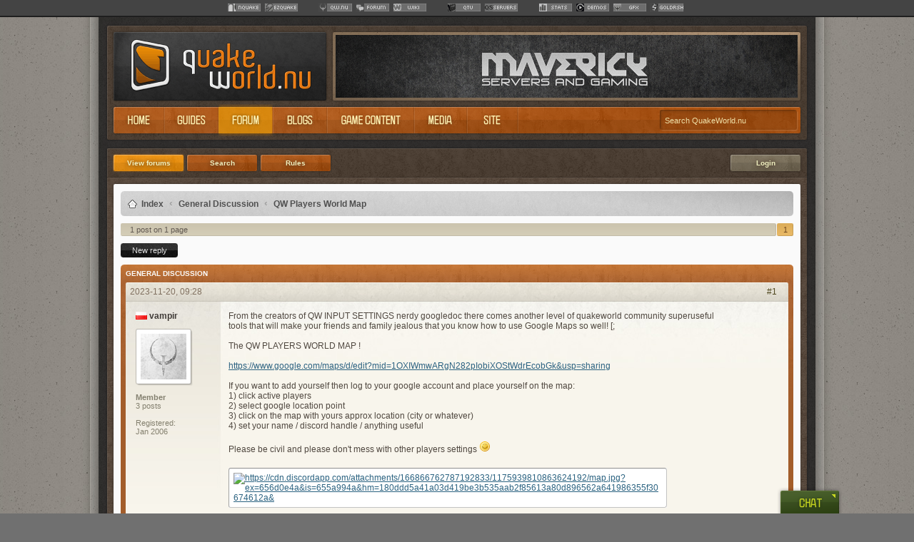

--- FILE ---
content_type: text/html; charset=ISO-8859-1
request_url: https://www.quakeworld.nu/forum/topic/7716/110198
body_size: 5841
content:

				<!DOCTYPE HTML PUBLIC "-//W3C//DTD HTML 4.01 Transitional//EN" "http://www.w3.org/TR/html4/loose.dtd">

	 			<html style="background-color:#707070;">
				<head>
					<meta http-equiv="Content-Type" content="text/html; charset=utf-8" />
					<title>QuakeWorld.nu - QW Players World Map</title>

					<link rel="shortcut icon" href="//www.quakeworld.nu/favicon.ico" />
					<link rel="stylesheet" type="text/css" href="/stylesheets/default.css" />
			  	<link rel="styleSheet" type="text/css" href="/stylesheets/qwnetbar.css" />
					<link rel="stylesheet" type="text/css" href="/markitup/skins/simple/style.css" />
					<link rel="stylesheet" type="text/css" href="/markitup/sets/bbcode/style.css" />

					<script type="text/javascript" src="https://code.jquery.com/jquery-1.6.2.min.js"></script>
				  <script type="text/javascript" src="/javascripts/jquery.vticker.js"></script>
					<script type="text/javascript" src="/javascripts/common.js"></script>
				  <script type="text/javascript" src="/javascripts/mootools-core-1.4.5-full-nocompat.js"></script>
				  <script type="text/javascript" src="/javascripts/mootools-more-1.4.0.1.js"></script>
				  <script type="text/javascript" src="/markitup/jquery.markitup.js"></script>
					<script type="text/javascript" src="/markitup/sets/bbcode/set.js"></script>
				</head>

				<body style="background-color:#707070;">
					<div id="top" style="width:100%; height:100%;">

						<table style="width:100%; height:100%;" cellpadding="0" cellspacing="0" border="0">
							<tr>
								<td colspan="3" style="height:23px; text-align:center;"><iframe src="//network.quakeworld.nu" style="width:100%;height:24px;border:0;padding:0;margin:0"></iframe></td>
							</tr>

							<tr>
								<td class="bgr-left"><div style="width:1px; height:1px;"></div></td>

								<td style="width:1004px; height:100%; background-image:url('/images/block-bgr-mid.jpg');">
									<table style="width:100%; height:100%;" cellpadding="0" cellspacing="0" border="0">
										<tr>
											<td style="height:1px;"><img src="/images/block-bgr-top.gif" alt="" width="1004" height="1" /></td>
										</tr>

										<tr>
											<td valign="top" style="padding:5px 6px 6px 6px;">
											  <div><img src="/images/win-logo-top.gif" alt="" /></div>

												<div style="float:left;"><img src="/images/win-logo-mid-1.gif" alt="" /></div>
											  <div style="float:left;"><a href="/"><img src="/images/logo.gif" alt="" border="0" /></a></div>
											  <div style="float:left;"><img src="/images/win-logo-mid-2.gif" alt="" /></div>
											  <div class="bannerframe"><a href="http://www.maverickservers.com"><img src="/images/bners/maverick-swi-bw.png" alt="" border="0" /></a></div>
											  <div style="float:left;"><img src="/images/win-logo-mid-3.gif" alt="" /></div>

											  <div><img src="/images/win-logo-center.gif" alt="" /></div>

											  <div class="menubar" xstyle="width:100%; height:45px;">
												  <div style="float:left;"><img src="/images/blank.gif" width="11" height="45" alt="" /></div><div style="float:left;"><a href="/" title=""><img src="/images/menu/menu-home-1.png" alt="Home" onmouseover="gChangeImg(this, 'menu/menu-home-2.png');" onmouseout="gChangeImg(this, 'menu/menu-home-1.png');" alt="" border="0" /></a></div>
<div style="float:left;"><a href="/guide" title=""><img src="/images/menu/menu-guides-1.png" alt="Guides" onmouseover="gChangeImg(this, 'menu/menu-guides-2.png');" onmouseout="gChangeImg(this, 'menu/menu-guides-1.png');" alt="" border="0" /></a></div>
<div style="float:left;"><a href="/forum" title=""><img src="/images/menu/menu-forum-3.png" alt="Forum" onmouseover="gChangeImg(this, 'menu/menu-forum-3.png');" onmouseout="gChangeImg(this, 'menu/menu-forum-3.png');" alt="" border="0" /></a></div>
<div style="float:left;"><a href="/blog" title=""><img src="/images/menu/menu-blogs-1.png" alt="Blogs" onmouseover="gChangeImg(this, 'menu/menu-blogs-2.png');" onmouseout="gChangeImg(this, 'menu/menu-blogs-1.png');" alt="" border="0" /></a></div>
<div style="float:left;"><a href="/gamecontent" title=""><img src="/images/menu/menu-game-1.png" alt="Game content" onmouseover="gChangeImg(this, 'menu/menu-game-2.png');" onmouseout="gChangeImg(this, 'menu/menu-game-1.png');" alt="" border="0" /></a></div>
<div style="float:left;"><a href="/media" title=""><img src="/images/menu/menu-media-1.png" alt="Media" onmouseover="gChangeImg(this, 'menu/menu-media-2.png');" onmouseout="gChangeImg(this, 'menu/menu-media-1.png');" alt="" border="0" /></a></div>
<div style="float:left;"><a href="/about" title=""><img src="/images/menu/menu-site-1.png" alt="Site" onmouseover="gChangeImg(this, 'menu/menu-site-2.png');" onmouseout="gChangeImg(this, 'menu/menu-site-1.png');" alt="" border="0" /></a></div>

												  <div style="float:left;"><img src="/images/menu-line.png" alt="" /></div>
												</div>

											  <div style="float:left; width:212px; height:45px; background-image:url('/images/win-logo-search.gif');">
													<div style="float:left; padding-left:5px; padding-top:12px;"><form name="frmGlobalSearch" id="frmGlobalSearch"><input type="text" name="txtSearch" value="Search QuakeWorld.nu" class="search" onfocus="FocusSearch(this);" onblur="BlurSearch(this);" onkeydown="return KeyHandler(event, this);" /></form></div>
												</div>

											  <div><img src="/images/win-logo-bottom.gif" alt="" /></div>

											  <div><div style="float:left;"><div>
<!-- app window -->

<form name="frmForum" id="frmForum" method="post" action="/forum/topic/7716/110198">
	<input type="hidden" name="app" value="FORUM" />
	<input type="hidden" name="cmd" />
	<input type="hidden" name="id" value="0" />

	<div class="app-full">
		<div style="width:992px; height:52px; background-image:url('/images/apps/app-full-top.gif');"><div class="submenu-holder"><div class="submenu-item"><a href="/forum"><div class="submenu" style="background-image:url('/images/submenu-3.gif');" onmouseover="gChangeBgrImg(this, 'submenu-3.gif');" onmouseout="gChangeBgrImg(this, 'submenu-3.gif');" /><div>View forums</div></div></a></div><div class="submenu-item"><a href="/forum/search"><div class="submenu" style="background-image:url('/images/submenu-1.gif');" onmouseover="gChangeBgrImg(this, 'submenu-2.gif');" onmouseout="gChangeBgrImg(this, 'submenu-1.gif');" /><div>Search</div></div></a></div><div class="submenu-item"><a href="/forum/rules"><div class="submenu" style="background-image:url('/images/submenu-1.gif');" onmouseover="gChangeBgrImg(this, 'submenu-2.gif');" onmouseout="gChangeBgrImg(this, 'submenu-1.gif');" /><div>Rules</div></div></a></div>
						<div style="float:right; margin-right:25px; margin-top:13px;">
							<a href="/login/forum/topic/7716/110198" style="text-decoration:none;"><div class="submenu-login" style="background-image:url('/images/submenu-login-1.gif');" onmouseover="gChangeBgrImg(this, 'submenu-login-2.gif');" onmouseout="gChangeBgrImg(this, 'submenu-login-1.gif');" /><div>Login</div></div></a>
						</div></div><div style="display:none; position:relative; top:-21px; float:right; color:#d0c0a0; padding-right:15px;">User panel stuff on forum</div></div>
		<div class="app-full-top"></div>
		<div class="app-full-mid">
			<div class="app-wide-content;" style="padding: 6px 6px 6px 6px;">

				<!-- content start -->

				
				<table style="width:100%;" cellpadding="0" cellspacing="0" border="0">
			<tr>
				<td style="background-color:#d0d0d0; background:url('/images/forum/bar.gif');">
					<table style="width:100%;" cellpadding="0" cellspacing="0" border="0">
						<tr>
							<td><img src="/images/forum/corner-1.png" alt="" /></td>
							<td align="right"><img src="/images/forum/corner-2.png" alt="" /></td>
						</tr>

						<tr>
							<td colspan="2" style="height:25px;">
								<div class="forumnav" style="float:left; padding-left:10px; padding-top:3px; padding-right:6px;"><img src="/images/forum/icon-home.gif"></div>
								<div class="forumnav"><a href="/forum" class="forumbread">Index</a> &nbsp;‹&nbsp; <a href="/forum/6" class="forumbread">General Discussion</a> &nbsp;‹&nbsp; <a href="/forum/topic/7716" class="forumbread">QW Players World Map</a></div>
							</td>
						</tr>

						<tr>
							<td><img src="/images/forum/corner-3.png" alt="" /></td>
							<td align="right"><img src="/images/forum/corner-4.png" alt="" /></td>
						</tr>

					</table>
				</td>
			</tr>

			<tr><td style="height:10px;"></td></tr>
					<tr>
						<td><div style="width:100%; display:table; padding-bottom:10px; margin:0;"><div class="table" style="width:100%;">
					<span class="pagenav-bar-left">&nbsp;</span>
					<span class="pagenav-bar-mid" style="padding-left:10px; cursor:pointer; text-align:left" onclick="location.href = '/forum/topic/7716/qw-players-world-map/page/1';">1 post on 1 page</span>
					<span class="pagenav-bar-right">&nbsp;</span><span class="pagenav-spacer"></span><span class="pagenav-sel" onmouseover="gChangeBgrImg(this, 'page-navi-sel.gif');" onmouseout="gChangeBgrImg(this, 'page-navi-sel.gif');" onclick="location.href = '/forum/topic/7716/qw-players-world-map/page/1';">1</span></div></div></td>
					</tr>

					<tr>
						<td>
							<div class="buttonbar" style="padding-bottom:10px;"><div class="button"><input type="button" value="New reply" onclick="AppForum.NewReply(7716);" class="btn_common"></div></div>
						</td>
					</tr>
					<tr>
						<td style="background-color:#a35d2b; background-image:url('/images/forum/block.gif'); background-repeat:repeat-x;">
							<table style="width:100%;" cellpadding="0" cellspacing="0" border="0">
								<tr>
									<td><img src="/images/forum/corner-1.png" alt="" /></td>
									<td align="right"><img src="/images/forum/corner-2.png" alt="" /></td>
								</tr>

								<tr>
									<td colspan="2" style="padding:2px 0 0 7px;">
										<table style="width:100%;" cellpadding="0" cellspacing="0" border="0">
											<tr>
												<td class="txt_forumbar">General Discussion</td>
											</tr>
										</table>
									</td>
								</tr>

								<tr>
									<td colspan="2" style="padding:7px 7px 2px 7px;">
										<div style="position:relative;">
											<div style="position:absolute;"><img src="/images/forum/corners-inner-top.png"></div>
											<div>
					<div class="forumpost-1" id="110198">
						<div style="width:916px; float:left; padding:6px;">
							<div style="float:left;" class="col_forum">2023-11-20, 09:28</div>
							<div style="float:right; width:45px; text-align:right; padding-right:10px;"><a href="#110198" onclick="return false;" class="forumlink">#1</a></div>
						</div>
						<div style="display:table; width:900px; padding:14px;">
							<div style="float:left;" class="bar-text-left"><div style="width:109px; overflow:hidden;" title="vampir"><nobr><img src="/images/flags/pl.gif" alt="pl" title="Poland" class="flag" /> <b><a href="/profiles/97" class="link_body">vampir</a></b></nobr></div></div>
							<div class="forumpost-avatar"></div>
							<div class="forumpost-userinfo"><b>Member</b><br />3 posts<br /><br />Registered:<br />Jan 2006</div>
							<div class="forumpost-body" style="xbackground-color:#ffaa00;">
								<div style="display:table; width:700px; height:185px;">
									<div class="row"><div class="cell"><div style="width:700px; word-wrap:break-word;">From the creators of QW INPUT SETTINGS nerdy googledoc there comes another level of quakeworld community superuseful tools that will make your friends and family jealous that you know how to use Google Maps so well!  [;<br /><br />The QW PLAYERS WORLD MAP ! <br /><br /><a href="https://www.google.com/maps/d/edit?mid=1OXIWmwARgN282pIobiXOStWdrEcobGk&amp;usp=sharing" class="bb-url">https://www.google.com/maps/d/edit?mid=1OXIWmwARgN282pIobiXOStWdrEcobGk&amp;usp=sharing</a><br /><br />If you want to add yourself then log to your google account and place yourself on the map: <br />1) click active players <br />2) select google location point<br />3) click on the map with yours approx location (city or whatever)<br />4) set your name / discord handle / anything useful<br /><br />Please be civil and please don't mess with other players settings <img src="/images/smileys/emoticon_smile.png"><br /><br /><div style="padding-top:5px;">			<table cellspacing="0" cellpadding="0" border="0">				<tr>					<td height="3" width="3"><img src="/images/frame-1.gif" width="3" height="3" alt=""/></td>					<td height="3" style="background-image:url('/images/frame-2.gif');"></td>					<td height="3" width="3"><img src="/images/frame-3.gif" width="3" height="3" alt=""/></td>				</tr>				<tr>					<td style="background-image:url('/images/frame-4.gif');"></td>					<td height="100%" class="framecontent_default"><div style="padding:4px;"><a href="https://cdn.discordapp.com/attachments/166866762787192833/1175939810863624192/map.jpg?ex=656d0e4a&amp;is=655a994a&amp;hm=180ddd5a41a03d419be3b535aab2f85613a80d896562a641986355f30674612a&amp;"><img src="https://cdn.discordapp.com/attachments/166866762787192833/1175939810863624192/map.jpg?ex=656d0e4a&amp;is=655a994a&amp;hm=180ddd5a41a03d419be3b535aab2f85613a80d896562a641986355f30674612a&amp;" alt="https://cdn.discordapp.com/attachments/166866762787192833/1175939810863624192/map.jpg?ex=656d0e4a&amp;is=655a994a&amp;hm=180ddd5a41a03d419be3b535aab2f85613a80d896562a641986355f30674612a&amp;" class="bb-image" /></a></div>					</td>					<td style="background-image:url('/images/frame-5.gif');"></td>				</tr>				<tr>					<td height="3" width="3"><img src="/images/frame-6.gif" width="3" height="3" alt=""/></td>					<td height="3" style="background-image:url('/images/frame-7.gif');"></td>					<td height="3" width="3"><img src="/images/frame-8.gif" width="3" height="3" alt=""/></td>				</tr>			</table></div></div></div></div><div class="row"><div class="cell" style="vertical-align:bottom;"><div class="line-brown" style="margin-top:15px; margin-bottom:15px;"></div><div class="forumpost-sign">This is a block of text that can be added to posts I make. There is a 255 character limit.</div></div></div>
								</div>
							</div>
							<div class="forumpost-buttons"><div style="float:right; clear:both; padding-top:1px; padding-left:0px;"><a href="/forum/newreply/7716/quote/110198"><img src="/images/forum/btn-quote.gif" alt="" border="0"></a></div></div>
						</div>
					</div></div>
											<div style="position:absolute; bottom:0px;"><img src="/images/forum/corners-inner-bottom.png"></div>
										</div>
									</td>
								</tr>

								<tr>
									<td><img src="/images/forum/corner-3.png" alt="" /></td>
									<td align="right"><img src="/images/forum/corner-4.png" alt="" /></td>
								</tr>

							</table>
						</td>
					</tr>
				</table>
				<div class="buttonbar" style="padding-top:10px;"><div class="button"><input type="button" value="New reply" onclick="AppForum.NewReply(7716);" class="btn_common"></div></div>
				<div style="width:100%; display:table; padding-top:10px; margin:0;"><div class="table" style="width:100%;">
					<span class="pagenav-bar-left">&nbsp;</span>
					<span class="pagenav-bar-mid" style="padding-left:10px; cursor:pointer; text-align:left" onclick="location.href = '/forum/topic/7716/page/1';">1 post on 1 page</span>
					<span class="pagenav-bar-right">&nbsp;</span><span class="pagenav-spacer"></span><span class="pagenav-sel" onmouseover="gChangeBgrImg(this, 'page-navi-sel.gif');" onmouseout="gChangeBgrImg(this, 'page-navi-sel.gif');" onclick="location.href = '/forum/topic/7716/page/1';">1</span></div></div>
				<!-- content end -->

			</div>
		</div>
		<div class="app-full-bottom"><a href="#top"><div style="float:right; width:60px; height:34px;"></div></a></div>
	</div>
</form>


<!-- app javascript -->

<script type="text/javascript">
	var oForm = document.getElementById("frmForum");

	var AppForum = {

		// key handler

		KeyHandler: function(event, oField) {
			var sFieldName	= "";
			var sFieldValue	= "";
			var iKeyCode = event.keyCode ? event.keyCode : event.which ? event.which : event.charCode;

			// get field name and value if present

			if (oField != undefined) {
				sFieldName	= oField.name;
				sFieldValue	= oField.value;
			}

			// handle key events

			if (sFieldName == "txtSearchKeywords" && iKeyCode == 13) {
				return AppForum.Search();
			}

			if (sFieldName == "txtSearchAuthor" && iKeyCode == 13) {
				return AppForum.Search();
			}

			return true;
		},

		// search

		Search: function() {
			location.href = "/forum/search/?k=" + escape(oForm.txtSearchKeywords.value) + "&a=" + escape(oForm.txtSearchAuthor.value) + "&f=" + oForm.lstSearchForumID.value + "&m=" + oForm.lstSearchMode.value;
			return false;
		},

		// switch favourite

		SwitchFavourite: function(iTopicID, oLink, bInNavBar) {
			var oXML = gGetXMLHTTPObject();

			oXML.open("GET", "/forum/switchfav/" + iTopicID + "&tmp=" + Math.random(), false);
			oXML.send(null);

			if (oXML.responseText == "ADDED") {
				oLink.title = "Remove from favourites";
				document.getElementById("imgFav_" + iTopicID).src = "/images/forum/star.png";
			}
			else if (oXML.responseText == "REMOVED") {
				oLink.title = "Add to favourites";

				if (bInNavBar) {
					document.getElementById("imgFav_" + iTopicID).src = "/images/forum/star-faded-bar.png";
				}
				else {
					document.getElementById("imgFav_" + iTopicID).src = "/images/forum/star-faded.png";
				}
			}
			else {
				alert("Sorry, an error occured. Please contact staff about this issue.");
			}

			return false;
		},

		// save topic

		SaveTopic: function() {
			if (oForm.topic.value == "") {
				oForm.topic.focus();
				return false;
			}

			if (oForm.body.value == "") {
				oForm.body.focus();
				return false;
			}

			return gDoCmd("frmForum", "SaveTopic");
		},

		// save reply

		SaveReply: function() {
			if (oForm.body.value == "") {
				oForm.body.focus();
				return false;
			}

			return gDoCmd("frmForum", "SaveReply");
		},

		// new topipc

		NewTopic: function(iForumID) {
			location.href = "/forum/newtopic/" + iForumID;
			return false;
		},

		// new reply

		NewReply: function(iTopicID) {
			location.href = "/forum/newreply/" + iTopicID;
			return false;
		}
	}
</script>

</div></div>
												</div>
											</td>
										</tr>

										<tr>
											<td style="width:1004px; height:151px; background-image:url('/images/block-bgr-bottom.jpg');" />
												<div style="position:relative; height:121px;">
													<div style="position:absolute; top:31px; left:60px;"><img src="/images/logo-bottom.png" alt="" border="0" /></div>

													<div class="line-grey" style="position:absolute; left:166px; width:1px; height:100%;"></div>

													<div style="position:absolute; top:6px; left:176px;">
														<div style="height:22px; color:#a17230; font-size:12px;">RSS FEEDS</div>
														<div style="height:18px;"><a href="/feeds/news.php" class="link_bottom"><img src="/images/icon-feed.png" alt="" border="0" align="absmiddle" />News</a></div>
														<div style="height:18px;"><a href="/feeds/blogs.php" class="link_bottom"><img src="/images/icon-feed.png" alt="" border="0" align="absmiddle" />Blogs</a></div>
													</div>

													<div class="line-grey" style="position:absolute; left:333px; width:1px; height:100%;"></div>

													<div style="position:absolute; top:6px; left:343px;">
														<div style="height:22px; color:#a17230; font-size:12px;">SITE SECTIONS</div>
														<div style="height:18px;"><a href="/news" class="link_bottom">News</a></div>
														<div style="height:18px;"><a href="/blogs" class="link_bottom">Blogs</a></div>
														<div style="height:18px;"><a href="/guides" class="link_bottom">Guides</a></div>
														<div style="height:18px;"><a href="/forum" class="link_bottom">Forum</a></div>
														<div style="height:18px;"><a href="/media" class="link_bottom">Media</a></div>
													</div>

													<div class="line-grey" style="position:absolute; left:500px; width:1px; height:100%;"></div>

													<div style="position:absolute; top:6px; left:510px;">
														<div style="height:22px; color:#a17230; font-size:12px;">SOCIAL MEDIA</div>
														<div style="height:18px;"><a href="https://www.facebook.com/QuakeWorld" class="link_bottom">Facebook</a></div>
														<div style="height:18px;"><a href="https://twitter.com/QuakeWorldnu" class="link_bottom">Twitter</a></div>
														<div style="height:18px;"><a href="https://www.youtube.com/QuakeWorldnu" class="link_bottom">YouTube</a></div>
														<div style="height:18px;"><a href="https://www.own3d.tv/QuakeWorld" class="link_bottom">own3D.tv</a></div>
														<div style="height:18px;"><a href="https://webchat.quakenet.org/?nick=&channels=quakeworld&prompt=1&uio=MTE9MTIz7c" class="link_bottom">IRC chat</a></div>
													</div>

													<div class="line-grey" style="position:absolute; left:667px; width:1px; height:100%;"></div>

													<div style="position:absolute; top:6px; left:677px;">
														<div style="height:22px; color:#a17230; font-size:12px;">MEDIA</div>
														<div style="height:18px;"><a href="/gallery" class="link_bottom">Images</a></div>
														<div style="height:18px;"><a href="/video" class="link_bottom">Videos</a></div>
														<div style="height:18px;"><a href="/gamecontent" class="link_bottom">Game content</a></div>
													</div>

													<div class="line-grey" style="position:absolute; left:834px; width:1px; height:100%;"></div>

													<div style="position:absolute; top:6px; left:844px;">
														<div style="height:22px; color:#a17230; font-size:12px;">INFORMATION</div>
														<div style="height:18px;"><a href="/about" class="link_bottom">About</a></div>
														<div style="height:18px;"><a href="/contact" class="link_bottom">Contact</a></div>
														<div style="height:18px;"><a href="/sitemedia" class="link_bottom">Site media</a></div>
														<div style="height:18px;"><a href="/staff" class="link_bottom">Staff & credits</a></div>
													</div>

												</div>
											</td>
										</tr>
									</table>
								</td>

								<td class="bgr-right"><div style="width:1px; height:1px;"></div></td>
							</tr>
						</table>

						<div id="bottom">
							<script type="text/javascript">

								// search field focus/blur

								function FocusSearch(oField) {
									if (oField.value == 'Search QuakeWorld.nu') {
										oField.value = '';
									}
								}

								function BlurSearch(oField) {
									if (oField.value == '') {
										oField.value = 'Search QuakeWorld.nu';
									}
								}

								// key handler

								function KeyHandler(event, oField) {
									var sFieldName	= '';
									var sFieldValue	= '';
									var iKeyCode = event.keyCode ? event.keyCode : event.which ? event.which : event.charCode;

									// get field name and value if present

									if (oField != undefined) {
										sFieldName	= oField.name;
										sFieldValue	= oField.value;
									}

									// handle key events

									if (sFieldName == 'txtSearch' && iKeyCode == 13) {
										return Search();
									}

									return true;
								}

								// search

								function Search() {
									var oForm = document.getElementById('frmGlobalSearch');

									if (oForm.txtSearch.value == '') {
										oForm.txtSearch.focus();
									}
									else {
										location.href = '/search/?k=' + escape(oForm.txtSearch.value);
									}

									return false;
								}

								// remove browser's forcing of yellow autofill fields

								if (navigator.userAgent.toLowerCase().indexOf('chrome') >= 0) {
								    $(window).load(function(){
								        $('input:-webkit-autofill').each(function(){
								            var text = $(this).val();
								            var name = $(this).attr('name');
								            $(this).after(this.outerHTML).remove();
								            $('input[name=' + name + ']').val(text);
								        });
								    });
								}

								// add page top button functionality

								$('a[href^="#"]').click(function(event) {
									var id = $(this).attr("href");

									if (id != '#') {
										var offset = 0;
										var target = $(id).offset().top - offset;

										$('html, body').animate({scrollTop:target}, 200);
										event.preventDefault();
									}
								});

								// add markitup to selected textareas

								$(document).ready(function() {
									$('#markItUp').markItUp(mySettings);
									$('#markItUp2').markItUp(mySettings);
								});

								// Google Analytics
								var _gaq = _gaq || [];
								_gaq.push(['_setAccount', 'UA-3449677-1']);
								_gaq.push(['_trackPageview']);

								(function() {
									var ga = document.createElement('script'); ga.type = 'text/javascript'; ga.async = true;
									ga.src = ('https:' == document.location.protocol ? 'https://ssl' : 'http://www') + '.google-analytics.com/ga.js';
									var s = document.getElementsByTagName('script')[0]; s.parentNode.insertBefore(ga, s);
								})();

							</script>
						</div>
					</div>
				<div class="chat">
					<a href="https://webchat.quakenet.org/?nick=&channels=quakeworld&prompt=1&uio=MTE9MTIz7c" onclick=""><img src="/images/btn-chat.png" border="0" alt="" /></a>
				</div>
				</body>
			</html>